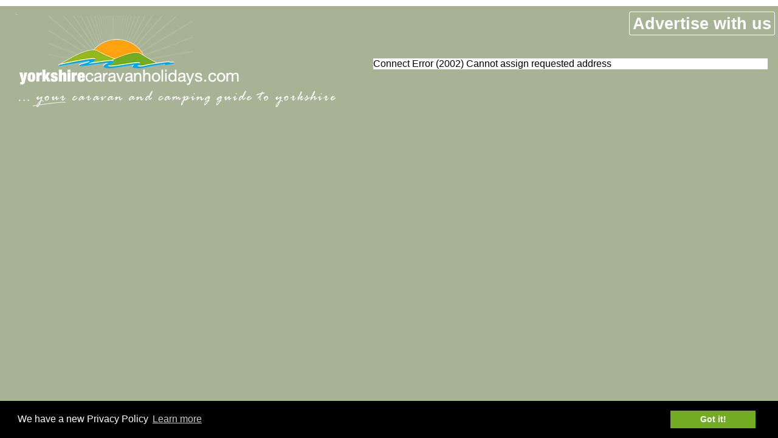

--- FILE ---
content_type: text/html; charset=UTF-8
request_url: https://yorkshirecaravanholidays.com/the-wolds/caravan-parks-and-camp-sites/black-bull-caravan-park-gateway-to-north-york-moors-2846/
body_size: 2197
content:
<style>
    #gallery {margin: 5px 0;  border: 2px solid #000000; border-radius: 5px;}
    .galleria{ height:  500px; background:#fff;  }
    .galleria-container{ background:#fff; }
    .galleria-counter { color: #000 !important; }
    .galleria-theme-classic  .galleria-info {
        left: 0;
        width: 85%;
        top: 80%;
        margin: 0 auto;
        position: relative;
    }
    .galleria-theme-classic .galleria-info-close {
        display: none;
    }
</style>
<script type="application/ld+json">
{
"@context" : "http://schema.org",
"@type" : "Campground",
"name" : "Black Bull Caravan Park - Gateway to North York Moors",
"aggregateRating" : {
    "@type" : "AggregateRating",
"ratingValue" : "0",
"reviewCount" : "0"
},
"address" : {
    "@type" : "PostalAddress",
"streetAddress" : "Malton Road",
"addressLocality" : "",
"addressRegion" : "Yorkshire",
"postalCode" : "YO18 8EA",
"addressCountry" : {
        "@type" : "Country",
"name" : "United Kingdom"
}
},
"telephone" : "01751472528",
"email" : "enquiries@blackbullcaravanpark.com",
"sameAs": ['http://www.facebook.com/pages/Black-Bull-Caravan-Park/118275248256454', 'blackbullpark'],
}
'
</script><html xmlns="http://www.w3.org/1999/xhtml" xml:lang="en-GB" lang="en-GB">
<head>
    <meta http-equiv="Content-Type" content="text/html;charset=UTF-8"/>
    <meta http-equiv="Content-Language" content="en-GB"/>
    <meta name="language" content="en-GB"/>
    <meta name="copyright" content="Copyright &copy; 2011 Websell Masters Ltd"/>
    <meta name="author" content="Websell Masters Ltd"/>
    <meta name="description" content="Black Bull Caravan Park - Gateway to North York Moors, a Caravan Parks &amp; Camp Sites in The Wolds. Family owned park. Ideal location. Large pitches, electric hook ups, grass & hard stands, free showers, heated toilet block & laundry, playing field,games room,playground,shop & gas supplies, Motorhome service point, bar & grill nearby. "/>
    <meta name="keywords" content="Black Bull Caravan Park - Gateway to North York Moors, , Caravan Parks & Camp Sites, Pickering, Yorkshire, Holiday, Holidays, Holidays in UK, UK Holidays, Travel Guide, Yorkshire, The Wolds"/>
    <meta name="viewport" content="width=device-width, initial-scale=1"/>

    <!--CSS assets -->


    <noscript>
        <link href="https://fonts.googleapis.com/css?family=Lato:400,700" rel="stylesheet">
    </noscript>

    <link href="/favicon.ico" type="image/x-icon" rel="shortcut icon"/>
    <link href="/css/main.css" charset="UTF-8" media="screen" type="text/css" rel="stylesheet"/>
    <link href="/css/mobile-new.css" charset="UTF-8" media="screen" type="text/css" rel="stylesheet"/>

    <link rel="stylesheet" href="https://cdnjs.cloudflare.com/ajax/libs/Swiper/4.2.6/css/swiper.min.css">
    <link rel="stylesheet" href="https://cdnjs.cloudflare.com/ajax/libs/ol3/4.6.5/ol.css" />
    <!-- Canonical url for page if set and if not current page -->
    <link rel="canonical" href="https://yorkshirecaravanholidays.com/yorkshire/caravan-parks-and-camp-sites/black-bull-caravan-park-gateway-to-north-york-moors-2846/"/>    
    <script>
        (function (i, s, o, g, r, a, m) {
            i['GoogleAnalyticsObject'] = r;
            i[r] = i[r] || function () {
                (i[r].q = i[r].q || []).push(arguments)
            }, i[r].l = 1 * new Date();
            a = s.createElement(o),
                m = s.getElementsByTagName(o)[0];
            a.async = 1;
            a.src = g;
            m.parentNode.insertBefore(a, m)
        })(window, document, 'script', '//www.google-analytics.com/analytics.js', 'ga');

        ga('create', 'UA-9329097-6', 'auto');
        ga('send', 'pageview');
        ga('set', 'anonymizeIp', true);

    </script>

    <link rel="stylesheet" type="text/css" href="//cdnjs.cloudflare.com/ajax/libs/cookieconsent2/3.0.3/cookieconsent.min.css" />
    <script src="//cdnjs.cloudflare.com/ajax/libs/cookieconsent2/3.0.3/cookieconsent.min.js"></script>
    <script>
        window.addEventListener("load", function() {
            window.cookieconsent.initialise({
                "palette": {
                    "popup": {
                        "background": "#000"
                    },
                    "button": {
                        "background": "#71ac23",
                        "text": "#FFF"
                    }
                },
                "content": {
                    "message": "We have a new Privacy Policy",
                    "href": "https://yorkshireholidays.com/privacy-policy/"
                }
        })});
    </script>


    <title>Black Bull Caravan Park - Gateway to North York Moors - Caravan Parks &amp; Camp Sites in The Wolds - Yorkshire Caravan Holidays</title>
</head>
<body>
<div id="container">
    <div id="header">
    <a class="advertiseButton" href="/adverts/">Advertise with us</a>

        <div id="title">
            <a href="/" title="Click here to go home">
                <img src="/images/new/title.png" alt="yorkshirecaravanholidays.com"
                     title="yorkshirecaravanholidays.com"/>
            </a>


            <div id="subtitle">

                <img src="/images/new/subtitle.png" alt="... your caravan and camping guide to yorkshire"
                     title="... your caravan and camping guide to yorkshire"/>
            </div>

            


        </div>

        

        <div id="search_facility">

            Connect Error (2002) Cannot assign requested address

--- FILE ---
content_type: text/css
request_url: https://yorkshirecaravanholidays.com/css/main.css
body_size: 8154
content:
* {
  box-sizing: border-box; }

/*Unstyle*/
html {
  overflow: auto; }

body {
  margin: 0;
  padding: 0;
  border: none;
  font-size: 100%;
  font-family: "Lato", sans-serif;
  background-color: #A8B395; }

div {
  position: relative; }

a, p, h1, h2, h3, h4, h5, h6, ul, li {
  margin: 0;
  padding: 0;
  border: none;
  font-size: 100%;
  line-height: 100%; }

a:hover {
  text-decoration: none; }

ul {
  list-style: none; }

div:after, ul:after {
  clear: both;
  display: block;
  content: ".";
  visibility: hidden;
  height: 0;
  line-height: 0; }

a {
  color: #0083D7;
  text-decoration: none; }
  a img {
    border: none; }

/*HTML styling*/
h1 {
  font-size: 160%;
  margin-bottom: 1%; }

h3 {
  font-size: 140%;
  margin-bottom: 1%; }

h3 {
  font-size: 140%;
  margin-bottom: 1%; }

h4 {
  padding: 0;
  margin: 0;
  font-size: 120%; }

/* Standard classes */
.button, .display-box .side-bar li a {
  border-radius: 3px;
  border: 1px solid #71ac23;
  background-color: #71ac23;
  text-align: center;
  color: #FFF;
  padding: 2px 4px;
  font-weight: bold;
  height: 30px;
  cursor: pointer; }

/*Layout*/
#container {
  width: 100%;
  color: black;
  background-color: #A8B395; }

#header {
  background-color: #A8B395;
  padding: 1% 1% 1% 2%;
  border-top: 10px solid #fff;
  display: flex;
  flex-wrap: wrap;
  align-items: center;
  justify-content: center; }
  #header .advertiseButton {
    border: 1px solid #fff;
    float: right;
    position: absolute;
    border-radius: 3px;
    color: white;
    padding: 5px;
    top: 20;
    right: 5;
    font-size: 1.7em;
    margin-top: -11px; }
  #header #user {
    position: absolute;
    top: 16px;
    font-size: 70%;
    right: 256px;
    font-weight: normal; }
  #header #title {
    flex: 1 1 auto; }
  #header #header-links {
    flex: 1 1 auto;
    display: flex; }
    #header #header-links a {
      flex: 1 1 auto; }
  #header a {
    text-decoration: none;
    color: black;
    font-weight: bold;
    font-size: 90%; }

/*Navigation*/
#navigation {
  color: black;
  background-color: #A8B395;
  z-index: 1000;
  padding: 10px 12px 7px 12px;
  border-top: 10px solid #fff; }
  #navigation h3 {
    color: #FFF; }
  #navigation ul {
    display: flex;
    list-style: none;
    flex-wrap: wrap; }
    #navigation ul li {
      flex: 1 1 auto;
      margin: 3px;
      border-right: 1px solid white; }
      #navigation ul li:last-of-type {
        border-right: none; }
      #navigation ul li a {
        display: block;
        height: 33px;
        line-height: 30px;
        vertical-align: middle;
        color: white;
        font-family: "Lato", sans-serif;
        font-weight: bold;
        text-align: center;
        text-decoration: none;
        font-size: 90%; }

.toggle-nav {
  display: none; }

#search_facility {
  min-width: 596px;
  max-width: 700px;
  flex: 1 1 auto;
  background-color: white;
  margin-top: 10px; }
  #search_facility #search_form {
    line-height: 1.3em;
    margin-bottom: 0;
    display: flex;
    flex-wrap: wrap; }
    #search_facility #search_form select {
      border: 1px solid #A8B395;
      height: 50px;
      font-size: 14px;
      text-align: center;
      background-color: #dfe3e6;
      float: left;
      flex: 1 1 15%; }
    #search_facility #search_form #search-go-container {
      flex: 1 1 40%;
      display: flex;
      color: white;
      font-size: 10px; }
    #search_facility #search_form #keywords {
      background-color: #dfe3e6;
      font-weight: bold;
      border: 1px solid #A8B395;
      color: black;
      padding: 2px 5px;
      height: 50px;
      margin-right: 10px;
      font-size: 15px;
      flex: 1 1 60%; }
      #search_facility #search_form #keywords:placeholder {
        color: grey;
        font-weight: normal; }
    #search_facility #search_form #search-go {
      background-color: #A8B395;
      border: 1px solid white;
      flex: 0 1 40%;
      height: 50px;
      text-transform: uppercase;
      margin-left: -10px;
      margin-right: -11px;
      color: white; }

/*Content*/
.town_images {
  width: 100%;
  height: auto;
  overflow: hidden; }
  .town_images img {
    width: 100%;
    height: auto; }

.container .town_brief {
  clear: left;
  white-space: normal;
  float: left;
  padding: 12px 16px;
  background: #ebebeb;
  border: 1px solid #ebebeb;
  border-radius: 6px;
  margin: 20px 0px 10px 30px;
  min-height: 314px; }

.container .town_wide {
  width: 940px;
  background: none; }

.container .town_brief p,
.container .town_brief a {
  line-height: 1.2em;
  font-size: 98%;
  margin-top: 8px;
  margin-bottom: 8px; }

.container .town_breif img {
  margin: 5px 0px 10px 0; }

.container .town_brief .more_info {
  font-size: 70%;
  margin-left: 8px; }

.container .town_brief .more_info:hover {
  color: #000; }

.container .town_brief h3 {
  margin-left: 8px;
  margin-top: 0;
  color: #333333; }

.container .town_brief h3 {
  color: #333333;
  text-decoration: none;
  font-size: 160%; }

.container .town_brief h3 a:hover {
  text-decoration: underline; }

.general-enquiry {
  float: right; }

#breadcrumbs {
  margin-left: 5px; }
  #breadcrumbs ul {
    list-style: none; }
    #breadcrumbs ul li {
      float: left; }
      #breadcrumbs ul li:first-child a {
        padding-left: 0; }
        #breadcrumbs ul li:first-child a:before {
          display: none; }
      #breadcrumbs ul li a {
        display: block;
        text-decoration: none;
        height: 35px;
        line-height: 20px;
        text-align: center;
        vertical-align: middle;
        padding-left: 30px;
        padding-right: 21px;
        position: relative;
        font-size: 90%;
        font-weight: bold; }
        #breadcrumbs ul li a:before {
          content: "";
          border-top: 10px solid transparent;
          border-bottom: 10px solid transparent;
          border-left: 10px solid #A8B395;
          position: absolute;
          left: 0;
          top: 0; }

span.box-border {
  margin: 0px 16px;
  display: block;
  height: 11px;
  clear: both;
  padding-right: 11px; }

.listing-extra span.box-border {
  margin: 0px 8px; }

span.box-border span {
  overflow: hidden;
  display: block;
  height: 11px; }

/*Map*/
.container #maps {
  display: block;
  white-space: nowrap;
  top: 10px;
  left: 10px;
  position: absolute;
  overflow: hidden;
  z-index: -100; }

.container p {
  margin: 8px;
  color: #333333;
  line-height: 1.3em;
  font-size: 90%;
  text-align: left; }

/*Towns page*/
#town_title {
  margin-top: 20px; }

#town_images {
  margin-top: 8px;
  width: 470px;
  margin-right: 9px;
  height: 264px;
  float: right;
  text-align: center;
  overflow: hidden; }

#town_images img {
  /*width: 80%;*/
  margin-top: 0; }

#town_listings {
  margin-left: 16px;
  clear: both; }

#town_listings .town_listing {
  float: left;
  width: 480px;
  margin-bottom: 8px;
  text-align: center; }

#town_listings .town_listing a {
  height: 78px;
  width: 462px;
  border: 1px solid #345EA0;
  overflow: hidden;
  display: block; }

#town_listings .town_listing img {
  margin: -1px 0px 0px -1px; }

#places_of_interest {
  clear: both;
  padding-left: 16px; }

#places_of_interest .place_of_interest {
  float: left;
  width: 480px;
  height: 122px;
  overflow-y: hidden;
  font-size: 80%;
  margin-bottom: 10px; }

#places_of_interest .place_text {
  margin: 0px 0px 0px 16px;
  float: left;
  width: 265px;
  clear: right; }

#places_of_interest .place_text p, #places_of_interest .place_text a {
  margin: 0px 0px 8px 0;
  display: block;
  word-wrap: break-word; }

#places_of_interest .place_image {
  margin: 0px 0px 0px 0;
  float: left;
  clear: left; }

#places_of_interest .place_of_interest h4 a {
  margin: 0; }

/* Classification */
#classification_title {
  margin-top: 16px;
  margin-bottom: 16px;
  font-size: 150%;
  font-weight: normal; }

a.link-button {
  height: 32px;
  overflow: hidden;
  display: inline-block;
  outline: none; }

a.link-button img {
  margin-top: -1px; }

a.link-button:hover img {
  margin-top: -33px; }

a.link-button:active img {
  padding-top: 1px; }

.display-box {
  box-sizing: border-box;
  background-color: #dfe3e6;
  border: 1px solid #000000;
  color: #000;
  width: 100%;
  margin: 10px 0;
  display: -webkit-box;
  /* OLD - iOS 6-, Safari 3.1-6 */
  display: -moz-box;
  /* OLD - Firefox 19- (buggy but mostly works) */
  display: -ms-flexbox;
  /* TWEENER - IE 10 */
  display: -webkit-flex;
  /* NEW - Chrome */
  display: flex; }
  .display-box a {
    color: #0083D7;
    text-decoration: none; }
    .display-box a:hover {
      text-decoration: underline;
      font-weight: bold; }
  .display-box h4 {
    float: left;
    color: #0083D7;
    margin-bottom: 5px; }
  .display-box .display-details {
    list-style: none;
    padding: 0;
    text-align: center;
    width: 100%; }
    .display-box .display-details li {
      line-height: 20px;
      margin-right: 8px;
      padding-right: 8px;
      /* sliding doors padding */
      color: #333;
      display: block;
      float: left;
      margin-top: 0;
      background: none; }
      .display-box .display-details li img {
        vertical-align: middle;
        margin-top: -2px;
        margin-right: 8px;
        height: 16px;
        width: 16px; }
      .display-box .display-details li span {
        line-height: 20px;
        overflow: hidden;
        font-size: 90%;
        text-align: left;
        color: #000; }
  .display-box .description {
    color: #000;
    width: 100%;
    margin: 15px 0; }
  .display-box .display-icons {
    float: right;
    list-style: none;
    overflow: hidden;
    margin-bottom: 5px; }
    .display-box .display-icons li {
      width: 48px;
      float: right;
      clear: none;
      margin-right: 15px; }
      .display-box .display-icons li img {
        width: 40px;
        height: 40px; }
  .display-box .price-info p {
    text-align: center; }
    .display-box .price-info p span {
      font-size: 1.2em;
      font-weight: bold;
      color: #0127c8; }
  .display-box .ad-photos {
    margin: 20px 0 20px 15px; }
    .display-box .ad-photos .display-images {
      margin-bottom: 10px;
      list-style: none;
      display: block;
      white-space: nowrap;
      width: 100%; }
      .display-box .ad-photos .display-images img {
        width: 50%; }
      .display-box .ad-photos .display-images li {
        display: block;
        float: left;
        margin-left: 8px; }
        .display-box .ad-photos .display-images li:first-child {
          margin-left: 0; }
    .display-box .ad-photos .gallery-button {
      width: 98%;
      display: inline-block;
      color: white;
      padding: 5px 0; }
  .display-box .main {
    flex: 1 1 45%;
    text-align: left;
    padding: 1%; }
    .display-box .main .see-more {
      width: 100%;
      margin: 10px 0 14px 0; }
  .display-box .side-bar {
    flex: 0 0 auto;
    width: 200px;
    background-color: white;
    margin: 0;
    list-style-type: none;
    display: flex;
    flex-direction: column;
    justify-content: space-around; }
    .display-box .side-bar li {
      text-align: center; }
      .display-box .side-bar li .view-map {
        padding: 10px 26%; }
      .display-box .side-bar li a {
        padding: 10px 20%; }
        .display-box .side-bar li a:hover {
          text-decoration: none; }

.display-review, #review-list {
  float: right;
  font-size: 80%; }
  .display-review .review-stars, #review-list .review-stars {
    display: block;
    width: 80px;
    overflow: hidden;
    float: left;
    margin-right: 8px;
    height: 16px; }
  .display-review .stars-0, #review-list .stars-0 {
    width: 8px;
    margin: 0; }
  .display-review .stars-1, #review-list .stars-1 {
    background: url("/images/stars.png") 0 -16px; }
  .display-review .stars-2, #review-list .stars-2 {
    background: url("/images/stars.png") 0 -32px; }
  .display-review .stars-3, #review-list .stars-3 {
    background: url("/images/stars.png") 0 -48px; }
  .display-review .stars-4, #review-list .stars-4 {
    background: url("/images/stars.png") 0 -64px; }
  .display-review .stars-5, #review-list .stars-5 {
    background: url("/images/stars.png") 0 -80px; }

.display5 .display-details, .display6 .display-details {
  word-wrap: break-word;
  margin-left: 0;
  margin-top: 5px;
  padding: 0; }

.display3 p, .display2 p, .display1 p {
  clear: left;
  margin-bottom: 5px; }

.display6 {
  height: 290px; }
  .display6 .ad-photos {
    width: 480px;
    flex: 0 0 auto; }
    .display6 .ad-photos .display-images li {
      width: 48%;
      height: 180px; }
      .display6 .ad-photos .display-images li img {
        width: 100%;
        height: 180px; }

.display6b .ad-photos .display-images li {
  width: 48%; }
  .display6b .ad-photos .display-images li img {
    width: 100%; }

.display6c .ad-photos {
  width: 478px; }
  .display6c .ad-photos .display-images li {
    width: 466px;
    height: 178px; }
    .display6c .ad-photos .display-images li img {
      width: 468px;
      height: 180px; }

.display5 {
  height: 250px; }
  .display5 .main {
    width: 75%; }
    .display5 .main .see-more {
      width: 30%;
      float: left; }
  .display5 .ad-photos {
    width: 180px; }
    .display5 .ad-photos .display-images li {
      width: 100%;
      height: 133px;
      flex: 1; }
      .display5 .ad-photos .display-images li img {
        width: 100%;
        height: 135px; }
    .display5 .ad-photos .gallery-button {
      width: 100%; }

.display5b .ad-photos {
  width: 180px; }
  .display5b .ad-photos .display-images li {
    width: 180px;
    height: 133px; }
    .display5b .ad-photos .display-images li img {
      width: 180px;
      height: 135px; }

.display5c .ad-photos .display-images li {
  width: 366px;
  height: 133px; }

.display5 .display-details li, .display6 .display-details li {
  float: none;
  height: auto;
  margin: 0;
  clear: both; }
  .display5 .display-details li span, .display6 .display-details li span {
    float: left;
    padding: 0; }
  .display5 .display-details li img, .display6 .display-details li img {
    text-align: left;
    float: left;
    padding: 0;
    width: 16px;
    height: 16px;
    overflow: hidden;
    margin: 1px 5px 0 0; }

.display2 .display-review, .display2 #review-list, .display3 .display-review, .display3 #review-list {
  margin-left: 10px; }

.display0 .display-details li, .display1 .display-details li, .display2 .display-details li, .display3 .display-details li, .display4 .display-details li {
  padding-right: 0; }
  .display0 .display-details li span img, .display1 .display-details li span img, .display2 .display-details li span img, .display3 .display-details li span img, .display4 .display-details li span img {
    background: none;
    margin-right: 5px; }
  .display0 .display-details li:first-child, .display1 .display-details li:first-child, .display2 .display-details li:first-child, .display3 .display-details li:first-child, .display4 .display-details li:first-child {
    padding-left: 0; }

.display0, .display1, .display2, .display3 {
  border-bottom: 1px solid gray;
  padding: 5px 0; }
  .display0:last-child, .display1:last-child, .display2:last-child, .display3:last-child {
    border-bottom: none;
    padding-bottom: none; }
  .display0 .display-review, .display0 #review-list, .display1 .display-review, .display1 #review-list, .display2 .display-review, .display2 #review-list, .display3 .display-review, .display3 #review-list {
    float: left; }
  .display0 .display-details, .display1 .display-details, .display2 .display-details, .display3 .display-details {
    margin-bottom: 5px; }
  .display0 .clearfix:after, .display1 .clearfix:after, .display2 .clearfix:after, .display3 .clearfix:after {
    content: "";
    clear: both;
    display: table; }
  .display0 .button-list, .display1 .button-list, .display2 .button-list, .display3 .button-list {
    list-style: none;
    overflow: hidden;
    margin: 2px 0 10px; }
    .display0 .button-list li, .display1 .button-list li, .display2 .button-list li, .display3 .button-list li {
      height: auto;
      overflow: hidden;
      float: left;
      border-right: 2px solid #63264A;
      padding: 0 13px; }
      .display0 .button-list li a, .display1 .button-list li a, .display2 .button-list li a, .display3 .button-list li a {
        font-weight: bolder; }
      .display0 .button-list li:first-of-type, .display1 .button-list li:first-of-type, .display2 .button-list li:first-of-type, .display3 .button-list li:first-of-type {
        padding-left: 0; }
      .display0 .button-list li:last-of-type, .display1 .button-list li:last-of-type, .display2 .button-list li:last-of-type, .display3 .button-list li:last-of-type {
        border-right: none;
        padding-right: 10px; }

.left {
  float: left;
  clear: left; }

.right {
  float: right;
  clear: right; }

.caravan-ad-details {
  float: left;
  margin: 10px 0; }

.caravan-ad-bottom-line {
  clear: left;
  font-size: 1.2em;
  font-weight: bold;
  color: #0127c8; }

/*Listing*/
#listing_title {
  font-size: 130%;
  margin: 0;
  padding: 0;
  margin-bottom: 8px;
  color: #0083d7;
  max-width: 720px;
  float: left; }

#listing_title a {
  color: #00458a;
  text-decoration: none; }

#button-box {
  float: right;
  clear: none;
  width: 190px;
  height: 20px; }

.bicon.print-listing {
  position: absolute;
  right: 29px;
  top: 6px;
  z-index: 10000; }

.bicon.listing-enquiry {
  position: absolute;
  right: 129px;
  top: 6px;
  z-index: 10000; }

#listing-box {
  background-color: #9AAFD0;
  border-left: 3px solid #345EA0;
  border-right: 3px solid #345EA0;
  color: #000;
  padding: 0px 13px 0px 13px;
  width: 912px;
  margin: 0px auto;
  clear: both; }

.container #listing-box h4 {
  font-size: 100%;
  color: #0083D7;
  margin: 0px 0px 8px 0;
  padding: 0; }

#listing-features {
  float: left;
  width: 352px;
  margin: 0px 0px 8px 0;
  clear: left; }

#listing-photos {
  float: right;
  width: 560px;
  margin: 0px 0px 8px 0;
  clear: right; }

#listing-extras {
  clear: both;
  margin: 0px 0px 8px 0;
  padding-top: 8px; }

.listing-extra {
  font-size: 0.8em;
  margin: 4px;
  padding: 10px 0;
  width: 446px;
  float: left;
  border: 1px solid #7E9FD2;
  -moz-border-radius: 5px;
  border-radius: 5px;
  max-height: 450px;
  overflow: auto; }

.container #listing-extras .listing-extra h4 {
  font-size: 1.3em;
  text-align: center;
  margin-top: -4px;
  margin-bottom: 4px; }

.container .listing-extra p {
  color: #000;
  margin: 0px 8px 0px 8px;
  padding: 0px 4px 0px 4px;
  line-height: 1em; }

#listing-location {
  clear: both;
  margin: 0px 0px 8px 0; }

.clearing {
  clear: both;
  overflow: hidden;
  height: 0; }

#listing-location img {
  margin-left: 8px; }

#listing-reviews {
  clear: both;
  margin: 0px 0px 8px 0; }

#listing-enquiry {
  width: 320px;
  float: left;
  margin: 0px 0px 8px 0; }

#listing-availability {
  margin: 0px 0px 8px 0; }

.youtube-extra {
  position: relative;
  padding-bottom: 56.25%;
  /* 16:9 */
  padding-top: 25px;
  height: 0; }
  .youtube-extra iframe {
    position: absolute;
    top: 0;
    left: 0;
    width: 100%;
    height: 100%; }

#features-list {
  list-style: none;
  margin: 8px; }

#features-list li {
  margin-top: 8px;
  font-size: 80%;
  height: 48px;
  line-height: 32px;
  width: 168px;
  float: left;
  overflow: hidden; }

#features-list li:first-child {
  margin-top: 8px; }

#features-list li img {
  vertical-align: middle; }

#photos-list {
  list-style: none;
  float: left; }

#photos-list li {
  float: left;
  clear: none;
  display: block;
  margin-left: 2px;
  border: 1px solid #7E9FD2;
  overflow: hidden; }

#photos-list li img {
  margin-top: -1px;
  margin-left: -1px; }

#listing-location .display-details {
  width: 260px;
  margin-top: 0; }

#review-list {
  margin-top: 10px; }

#review-list li {
  line-height: 16px;
  clear: both;
  margin: 0px 0px 8px 0; }

#review-list .review-stars {
  float: left; }

.review-text {
  float: left;
  font-style: italic;
  width: 80%;
  text-align: justify; }

.review-person {
  float: right;
  text-align: right;
  width: 200px; }

.clearing {
  clear: both; }

/*Availability Calendar*/
/*Popular towns*/
#popular_towns ul {
  height: 26px;
  line-height: 26px;
  margin: 0;
  padding: 0;
  text-align: center;
  color: #FFF;
  margin-top: 4px; }
#popular_towns li {
  line-height: 26px;
  margin: 0;
  padding: 0;
  display: inline-block;
  font-size: 85%; }
  #popular_towns li a {
    display: inline-block;
    height: 16px;
    border-left: 1px solid #FFF;
    padding: 1px 6px 0px 6px;
    margin: 0 0 0 0;
    color: #FFF;
    text-decoration: none; }
    #popular_towns li a:hover {
      text-decoration: underline; }
  #popular_towns li:first-child a {
    border: 0; }
#popular_towns h4 {
  line-height: 26px;
  margin: 0;
  padding: 0;
  display: inline-block;
  font-size: 80%;
  position: absolute;
  top: 20px;
  left: 70px;
  color: #FFF; }

/*Footer*/
#footer {
  display: flex;
  flex-direction: row;
  flex-wrap: wrap;
  color: white;
  font-family: Tahoma;
  font-size: 90%;
  background-color: #A8B395; }
  #footer a {
    color: white;
    text-decoration: none; }
  #footer > div {
    flex: 1 1 33%;
    text-align: center;
    margin: 2% 0;
    border-right: 1px solid white; }
    #footer > div:last-of-type {
      border-right: none; }
  #footer #footer-contact div, #footer #footer-nav ul li {
    margin-bottom: 1%; }

.search_no_results {
  color: red;
  margin-left: 10px; }

iframe.availability-calendar {
  width: 216px;
  height: 211px; }

.calendar-container {
  width: 216px;
  overflow: hidden;
  text-align: center;
  float: left;
  margin: 0px 6px; }

div#listing-availability .calendar-container {
  margin: 0 5px; }

.key {
  padding: 20px 3px; }

.key span {
  padding: 1px 5px; }

.key .red {
  background-color: #ea0b10;
  opacity: 0.9; }

.key .green {
  background-color: #3AA034; }

.pagination {
  text-align: center;
  width: 480px;
  height: 34px;
  padding: 4px 0;
  margin: auto;
  clear: both; }

.page-link {
  padding: 1%;
  height: auto; }

.page-link a:visited, .page-link a:hover, .page-link a {
  color: #fff; }

.page-link:hover {
  color: #fff;
  font-weight: bold; }

.pl-left {
  float: left; }

.pl-right {
  float: right; }

.pl-filler {
  margin: 1px 3px;
  padding: 0 0 0 0;
  height: 22px;
  width: 108px;
  color: #000;
  background: transparent; }

.pageNums {
  width: 250px;
  height: 22px;
  margin: 4px 0 0 0;
  text-align: center;
  float: left;
  font-size: 110%;
  color: #333; }

.pageNums a {
  text-decoration: none;
  color: #355ea0; }

.pageNums a:hover {
  text-decoration: underline; }

.pageNums a:visited {
  color: #355ea0; }

.contact-us {
  padding: 0px 8px;
  width: 922px;
  margin: 0px 19px 0px 16px;
  clear: both;
  background-color: #fff;
  border-left: 3px solid #666;
  border-right: 3px solid #666; }

span.contact-border {
  margin: 0px 16px;
  display: block;
  height: 11px;
  clear: both;
  padding-right: 11px; }

span.contact-border span {
  overflow: hidden;
  display: block;
  height: 11px; }

span.contact-top-border {
  background: transparent url("/images/new/contact-top-right.png") right 0px no-repeat scroll; }

span.contact-top-border span {
  background: transparent url("/images/new/contact-top-left.png") left 0px no-repeat scroll; }

span.contact-bottom-border {
  background: transparent url("/images/new/contact-bottom-right.png") right 0px no-repeat scroll;
  margin-bottom: 8px; }

span.contact-bottom-border span {
  background: transparent url("/images/new/contact-bottom-left.png") left 0px no-repeat scroll; }

#enquiry, #write-review {
  border: 2px solid #000000;
  background: #FFFFFF;
  padding: 10px;
  overflow: hidden;
  margin-top: 10px; }
  #enquiry input[type="text"], #enquiry textarea, #write-review input[type="text"], #write-review textarea {
    border-color: #345EA0;
    border-radius: 3px; }
  #enquiry .form, #write-review .form {
    list-style: none;
    width: 60%; }
    #enquiry .form li, #write-review .form li {
      margin: 10px 0;
      clear: both; }
    #enquiry .form input[type="text"], #write-review .form input[type="text"] {
      height: 30px;
      line-height: 30px;
      font-size: 100%;
      border: 1px solid #345EA0;
      width: 80%; }
    #enquiry .form textarea, #write-review .form textarea {
      line-height: 16px;
      font-size: 100%;
      font-family: "Lato", sans-serif;
      width: 80%;
      height: 112px;
      border: 1px solid #345EA0; }
    #enquiry .form label, #write-review .form label {
      float: left;
      height: 16px;
      line-height: 16px;
      width: 90px; }
    #enquiry .form .recaptcha_widget, #write-review .form .recaptcha_widget {
      margin-left: 90px; }
    #enquiry .form input[type=submit], #write-review .form input[type=submit] {
      width: 15%;
      float: left;
      margin-left: 90px; }

#town-select {
  width: 154px; }

#town_description {
  padding: 0 5px;
  margin-bottom: 2%;
  line-height: 140%; }

#town-categories {
  display: flex;
  flex-direction: row; }
  #town-categories .category-container {
    flex: 1 1 50%;
    padding: 0 1%;
    border-right: 1px solid lightgray;
    text-align: center; }
    #town-categories .category-container:last-of-type {
      border: none; }
  #town-categories .categories_list {
    display: flex;
    flex-wrap: wrap;
    margin-right: 1%; }
    #town-categories .categories_list .item {
      flex: 1 1 auto;
      height: auto;
      padding: 20px 0.6%;
      margin: 1% 1%;
      border: 2px solid #254E70;
      text-align: center;
      vertical-align: middle;
      box-sizing: content-box;
      color: #254E70;
      font-weight: bold;
      border-radius: 4px; }
    #town-categories .categories_list a {
      color: black;
      line-height: 15px;
      text-decoration: none; }

/*### Marker*/
#RecentViewsContainer {
  width: 550px;
  overflow: hidden;
  position: fixed;
  top: 20%;
  left: -494px;
  z-index: 1000;
  *display: none; }

#RecentViewsContainer.open {
  left: 0; }

#RVCInner {
  background: #CCCCCC;
  padding: 5px;
  float: left;
  width: 475px;
  border: 4px solid #666666;
  height: 226px;
  overflow: scroll-y; }

#RecentViewsContainer a {
  text-decoration: none;
  border: 0; }

#RecentViewsContainer a#RecentViewsContainerButton {
  display: block;
  overflow: hidden;
  width: 36px;
  height: 244px;
  float: left; }

#RecentViewsContainer h3 {
  margin: 0; }

#RecentViewsContainer ul {
  overflow: auto;
  height: 100%; }

#RecentViewsContainer ul li {
  overflow: auto;
  margin: 10px 0;
  border-top: 1px solid #999;
  padding: 16px 2px 2px 2px; }

#RecentViewsContainer ul li:first-child {
  border: 0;
  padding: 2px; }

#RecentViewsContainer ul li a {
  position: relative;
  display: block;
  overflow: auto; }

#RecentViewsContainer ul li span {
  position: absolute;
  top: 2px;
  right: 8px;
  font-size: 0.6em;
  color: #333; }

#RecentViewsContainer ul li p {
  float: left;
  padding: 0;
  margin: 0px 15px 0px 5px;
  width: 310px;
  word-wrap: break-word;
  text-align: left; }

#RecentViewsContainer ul li p.RVClocation {
  margin-top: 4px;
  font-size: 0.6em;
  text-align: left; }

#RecentViewsContainer ul li img {
  width: 120px;
  height: 90px;
  float: left; }

/*Updated fact finder code 20.06.12*/
.tabList {
  text-align: left;
  margin: 0px 16px; }

.tabList li {
  display: inline-block;
  width: 130px;
  padding: 3px 5px;
  margin: 3px 0px 3px 16px;
  background: #71AC23;
  border: 2px solid #71AC23;
  -webkit-border-radius: 5px;
  -moz-border-radius: 5px;
  -ie-border-radius: 5px;
  border-radius: 5px;
  color: #FFFFFF;
  zoom: 1;
  *display: inline; }

.tabList li:first-child {
  margin-left: 0; }

.tabList li a {
  display: block;
  color: #FFFFFF;
  text-decoration: none;
  text-align: center; }

.tabList li:hover {
  background: #6AA221;
  border-color: #6AA221; }

.tabList li.selected {
  background: #61941D;
  border-color: #61941D; }

.detailContainer {
  border: 2px solid #000000;
  background: #FFFFFF;
  padding: 5px 5px;
  overflow: hidden; }

.detailContainer .tabContent {
  overflow: hidden;
  height: auto; }

#map {
  display: block;
  width: 100%;
  height: 600px;
  border: 0;
  text-decoration: none; }

#About_inner, #SocialMedia_inner {
  width: 100%; }

#MoreInformation .innerTabContent {
  color: #0D5091; }

#MoreInformation p {
  color: #0D5091; }

#MoreInformation a, #MoreInformation strong, #MoreInformation em {
  color: #71AC22;
  font-weight: bold; }

#MoreInformation img {
  height: 48px;
  width: 48px; }

#MoreInformation h4 {
  display: inline-block; }

div.listingExtra {
  /*background:#9AAFD0;*/
  width: 49%;
  border: 2px solid #7E9FD2;
  border-radius: 4px;
  padding: 5px;
  margin: 5px 5px 2px 0;
  display: inline-block;
  vertical-align: top; }

div.listingExtra img.extra-icon {
  display: block;
  float: left;
  width: 48px;
  height: 48px; }

div.listingExtra h4 {
  display: block;
  width: 362px;
  margin-left: 20px;
  line-height: 48px;
  float: left; }

/*Twitter fix for h4.*/
div.listingExtra .twtr-widget h4 {
  float: none; }

div.listingExtra .extraTextContent {
  float: left;
  clear: both;
  margin: 5px 2px;
  padding: 15px 5px 10px;
  text-align: center;
  border-top: 1px solid #CFCFCF;
  overflow: auto;
  width: 98%; }

div.listingExtra.extra13 h4 {
  width: 100px;
  margin-bottom: 5px; }

div.listingExtra.extra12 .extraTextContent {
  border-top: 0;
  padding: 0;
  margin: 0;
  margin-top: 10px; }

div.listingExtra.extra13 .extraTextContent {
  float: left;
  clear: none;
  line-height: 48px;
  margin: 0;
  padding: 0;
  margin-top: 13px;
  width: auto;
  border: 0; }

#MoreInformation div.listingExtra {
  display: block;
  width: 100%;
  margin: auto;
  padding: 0;
  border: 0; }

#MoreInformation div.listingExtra .extraTextContent {
  width: 100%;
  text-align: left;
  border-top: 0; }

#Reviews {
  margin: 20px 0; }

/*EOS*/
#town_title {
  margin: 10px 15px 10px 15px;
  font-size: 110%; }

div.listingExtra.extra12 .extraTextContent {
  overflow: visible; }

ul#iconList {
  width: 900px;
  margin: auto; }

ul#iconList li {
  display: inline-block;
  width: 100px;
  zoom: 1;
  *display: inline;
  margin: 15px 20px;
  vertical-align: top; }

ul#iconList li img {
  display: block;
  margin: auto;
  width: 48px;
  height: 48px; }

ul#iconList li p {
  margin: 0;
  padding: 0;
  text-align: center; }

.content {
  width: 95%;
  margin: 0 auto;
  padding: 1%;
  background-color: #FFF; }
  .content h2 {
    font-size: 140%;
    margin: 1% 0; }

.townScroller {
  display: flex; }
  .townScroller .scrollButton {
    font-size: 2em;
    align-self: center;
    line-height: 3.5em;
    margin: 0.3em;
    padding: 0.1em;
    margin-top: -1.4em;
    background-color: #e6e6e6; }

#towns {
  display: flex;
  flex-direction: row;
  flex-wrap: nowrap;
  overflow-x: scroll;
  overflow-y: hidden;
  padding-bottom: 20px;
  margin-bottom: 10px; }
  #towns .town {
    flex: 1 1 20%;
    min-width: 20%;
    margin-right: 2%; }
    #towns .town img {
      max-width: 100%;
      height: auto; }
    #towns .town:last-of-type {
      margin-right: 0; }
    #towns .town h3 {
      text-align: center;
      font-size: 120%; }
    #towns .town a {
      text-decoration: none;
      color: black; }

#intro p {
  line-height: 140%; }

.ps > .ps__rail-x,
.ps > .ps__rail-y {
  opacity: 0.6; }

/*# sourceMappingURL=main.css.map */


--- FILE ---
content_type: text/css
request_url: https://yorkshirecaravanholidays.com/css/mobile-new.css
body_size: 1136
content:
@media (max-width: 1444px) {
  .display6, .display5 {
    height: auto; } }
@media (max-width: 1210px) {
  .categories_list .item {
    max-width: 16.9%; } }
@media (max-width: 1190px) {
  .categories_list .item {
    max-width: 16.9%; }

  .display-box {
    flex-wrap: wrap; }
    .display-box .side-bar {
      flex-direction: row;
      width: 100%;
      justify-content: flex-start;
      padding: 1.5em 1em; }
      .display-box .side-bar li {
        margin-right: 1em; }
        .display-box .side-bar li a {
          padding: 10px; } }
@media (max-width: 1030px) {
  .display-box {
    flex-direction: column; }
    .display-box .main {
      flex: 1 1 auto;
      order: 1;
      width: 100%; }
    .display-box .ad-photos {
      order: 2;
      margin: 20px auto; }
    .display-box .side-bar {
      order: 3; }

  .display6 .ad-photos {
    flex: 1 1 auto; } }
@media (max-width: 1000px) {
  #title {
    text-align: center; }

  #search_facility {
    min-width: 0; }

  #navigation ul li {
    padding: 1% 2%;
    border: none; }

  #towns .town {
    min-width: 35%; }

  #enquiry .form, #write-review .form {
    width: 100%; }

  #header .advertiseButton {
    font-size: 1.0em;
    z-index: 2; } }
@media (max-width: 880px) {
  .content {
    width: 100%;
    padding: 2%; }

  .categories_list .item {
    max-width: 22%;
    height: 50px;
    line-height: 50px; }
    .categories_list .item a {
      display: inline-block;
      vertical-align: middle;
      line-height: normal; } }
@media (max-width: 768px) {
  .toggle-nav {
    display: block;
    width: 100%;
    background-color: #254E70;
    color: white;
    border: none;
    padding: 3% 0; }

  .scrollButton {
    display: none; }

  #navigation {
    display: none;
    padding: 0;
    border-top: 1px solid black; }
    #navigation ul {
      flex-direction: column;
      width: 100%; }
      #navigation ul li {
        width: 100%;
        border-bottom: 1px solid white;
        padding: 1% 0; }
        #navigation ul li:last-of-type {
          border: none; }

  div.listingExtra {
    width: 100%;
    float: none; } }
@media (max-width: 650px) {
  #search-go-container {
    margin-top: 10px; }

  .display5 .main .see-more {
    width: 100%; } }
@media (max-width: 600px) {
  .button-list {
    float: left !important;
    clear: both; }
    .button-list li:first-of-type {
      margin-left: 0; }

  ul.display-icons {
    width: auto;
    min-height: auto;
    max-height: none;
    height: auto;
    display: flex;
    flex-wrap: wrap; }

  .categories_list .item {
    width: 30%;
    max-width: 29.5%; } }
@media (max-width: 550px) {
  .display6 .ad-photos {
    width: 100%;
    padding: 0 1%; }
    .display6 .ad-photos li {
      width: 47%;
      height: auto; }
      .display6 .ad-photos li img {
        height: auto; }

  .display6c .ad-photos {
    width: 100%; }
    .display6c .ad-photos .display-images li {
      width: 100%; }
    .display6c .ad-photos .gallery-button {
      width: 100%; }

  #breadcrumbs {
    width: 80%; } }
@media (max-width: 480px) {
  #towns .town {
    min-width: 45%; }

  #enquiry .form .recaptcha_widget, #write-review .form .recaptcha_widget, #enquiry .form input[type=submit], #write-review .form input[type=submit] {
    margin-left: 0; }

  #enquiry .form input[type="text"], #write-review .form input[type="text"], #enquiry .form textarea, #write-review .form textarea {
    width: 100%; } }
@media (max-width: 450px) {
  #header img {
    max-width: 100%;
    height: auto; }

  .pagination {
    width: 100%; }

  .pageNums {
    width: 40%; }

  .pl-filler {
    display: none; } }
@media (max-width: 390px) {
  #search-go-container, select {
    margin-top: 10px; }

  #breadcrumbs {
    width: 50%; }

  .categories_list .item {
    max-width: 45.5%; } }

/*# sourceMappingURL=mobile-new.css.map */


--- FILE ---
content_type: text/plain
request_url: https://www.google-analytics.com/j/collect?v=1&_v=j102&a=1833597362&t=pageview&_s=1&dl=https%3A%2F%2Fyorkshirecaravanholidays.com%2Fthe-wolds%2Fcaravan-parks-and-camp-sites%2Fblack-bull-caravan-park-gateway-to-north-york-moors-2846%2F&ul=en-us%40posix&dt=Black%20Bull%20Caravan%20Park%20-%20Gateway%20to%20North%20York%20Moors%20-%20Caravan%20Parks%20%26%20Camp%20Sites%20in%20The%20Wolds%20-%20Yorkshire%20Caravan%20Holidays&sr=1280x720&vp=1280x720&_u=IEBAAEABAAAAACAAI~&jid=341990843&gjid=90294777&cid=514876946.1769428058&tid=UA-9329097-6&_gid=715074517.1769428058&_r=1&_slc=1&z=1477493361
body_size: -454
content:
2,cG-FKQFMVVCD1